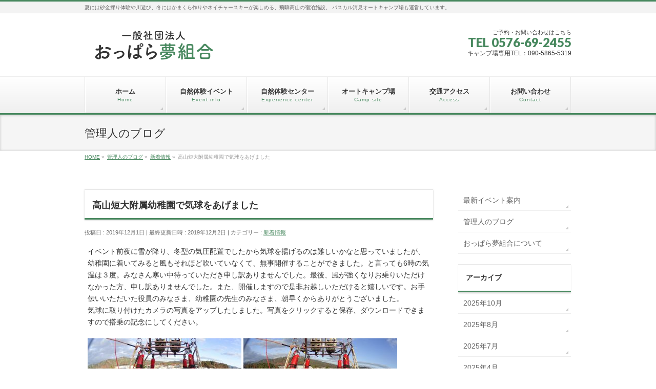

--- FILE ---
content_type: text/html; charset=UTF-8
request_url: https://hidayume.com/news/%E9%AB%98%E5%B1%B1%E7%9F%AD%E5%A4%A7%E9%99%84%E5%B1%9E%E5%B9%BC%E7%A8%9A%E5%9C%92%E3%81%A7%E6%B0%97%E7%90%83%E3%82%92%E3%81%82%E3%81%92%E3%81%BE%E3%81%97%E3%81%9F/
body_size: 49667
content:
<!DOCTYPE html>
<!--[if IE]>
<meta http-equiv="X-UA-Compatible" content="IE=Edge">
<![endif]-->
<html xmlns:fb="http://ogp.me/ns/fb#" lang="ja">
<head>
<meta charset="UTF-8" />
<link rel="start" href="https://hidayume.com" title="HOME" />

<meta id="viewport" name="viewport" content="width=device-width, initial-scale=1">
<title>高山短大附属幼稚園で気球をあげました | 一般社団法人 おっぱら夢組合</title>
<meta name='robots' content='max-image-preview:large' />
<meta name="keywords" content="自然体験,合宿,研修,宿泊,キャンプ場,飛騨高山,せせらぎ街道" />
<link rel="alternate" type="application/rss+xml" title="一般社団法人 おっぱら夢組合 &raquo; フィード" href="https://hidayume.com/feed/" />
<link rel="alternate" type="application/rss+xml" title="一般社団法人 おっぱら夢組合 &raquo; コメントフィード" href="https://hidayume.com/comments/feed/" />
<link rel="alternate" type="application/rss+xml" title="一般社団法人 おっぱら夢組合 &raquo; 高山短大附属幼稚園で気球をあげました のコメントのフィード" href="https://hidayume.com/news/%e9%ab%98%e5%b1%b1%e7%9f%ad%e5%a4%a7%e9%99%84%e5%b1%9e%e5%b9%bc%e7%a8%9a%e5%9c%92%e3%81%a7%e6%b0%97%e7%90%83%e3%82%92%e3%81%82%e3%81%92%e3%81%be%e3%81%97%e3%81%9f/feed/" />
<meta name="description" content="イベント前夜に雪が降り、冬型の気圧配置でしたから気球を揚げるのは難しいかなと思っていましたが、幼稚園に着いてみると風もそれほど吹いていなくて、無事開催することができました。と言っても6時の気温は３度。みなさん寒い中待っていただき申し訳ありませんでした。最後、風が強くなりお乗りいただけなかった方、申し訳ありませんでした。また、開催しますので是非お越しいただけると嬉しいです。お手伝いいただいた役員のみなさま、幼稚園の先生のみなさま、朝早くからありがとうございました。気球に取り" />
<style type="text/css"></style>
<script type="text/javascript">
/* <![CDATA[ */
window._wpemojiSettings = {"baseUrl":"https:\/\/s.w.org\/images\/core\/emoji\/15.0.3\/72x72\/","ext":".png","svgUrl":"https:\/\/s.w.org\/images\/core\/emoji\/15.0.3\/svg\/","svgExt":".svg","source":{"concatemoji":"https:\/\/hidayume.com\/wp-includes\/js\/wp-emoji-release.min.js?ver=6.5.7"}};
/*! This file is auto-generated */
!function(i,n){var o,s,e;function c(e){try{var t={supportTests:e,timestamp:(new Date).valueOf()};sessionStorage.setItem(o,JSON.stringify(t))}catch(e){}}function p(e,t,n){e.clearRect(0,0,e.canvas.width,e.canvas.height),e.fillText(t,0,0);var t=new Uint32Array(e.getImageData(0,0,e.canvas.width,e.canvas.height).data),r=(e.clearRect(0,0,e.canvas.width,e.canvas.height),e.fillText(n,0,0),new Uint32Array(e.getImageData(0,0,e.canvas.width,e.canvas.height).data));return t.every(function(e,t){return e===r[t]})}function u(e,t,n){switch(t){case"flag":return n(e,"\ud83c\udff3\ufe0f\u200d\u26a7\ufe0f","\ud83c\udff3\ufe0f\u200b\u26a7\ufe0f")?!1:!n(e,"\ud83c\uddfa\ud83c\uddf3","\ud83c\uddfa\u200b\ud83c\uddf3")&&!n(e,"\ud83c\udff4\udb40\udc67\udb40\udc62\udb40\udc65\udb40\udc6e\udb40\udc67\udb40\udc7f","\ud83c\udff4\u200b\udb40\udc67\u200b\udb40\udc62\u200b\udb40\udc65\u200b\udb40\udc6e\u200b\udb40\udc67\u200b\udb40\udc7f");case"emoji":return!n(e,"\ud83d\udc26\u200d\u2b1b","\ud83d\udc26\u200b\u2b1b")}return!1}function f(e,t,n){var r="undefined"!=typeof WorkerGlobalScope&&self instanceof WorkerGlobalScope?new OffscreenCanvas(300,150):i.createElement("canvas"),a=r.getContext("2d",{willReadFrequently:!0}),o=(a.textBaseline="top",a.font="600 32px Arial",{});return e.forEach(function(e){o[e]=t(a,e,n)}),o}function t(e){var t=i.createElement("script");t.src=e,t.defer=!0,i.head.appendChild(t)}"undefined"!=typeof Promise&&(o="wpEmojiSettingsSupports",s=["flag","emoji"],n.supports={everything:!0,everythingExceptFlag:!0},e=new Promise(function(e){i.addEventListener("DOMContentLoaded",e,{once:!0})}),new Promise(function(t){var n=function(){try{var e=JSON.parse(sessionStorage.getItem(o));if("object"==typeof e&&"number"==typeof e.timestamp&&(new Date).valueOf()<e.timestamp+604800&&"object"==typeof e.supportTests)return e.supportTests}catch(e){}return null}();if(!n){if("undefined"!=typeof Worker&&"undefined"!=typeof OffscreenCanvas&&"undefined"!=typeof URL&&URL.createObjectURL&&"undefined"!=typeof Blob)try{var e="postMessage("+f.toString()+"("+[JSON.stringify(s),u.toString(),p.toString()].join(",")+"));",r=new Blob([e],{type:"text/javascript"}),a=new Worker(URL.createObjectURL(r),{name:"wpTestEmojiSupports"});return void(a.onmessage=function(e){c(n=e.data),a.terminate(),t(n)})}catch(e){}c(n=f(s,u,p))}t(n)}).then(function(e){for(var t in e)n.supports[t]=e[t],n.supports.everything=n.supports.everything&&n.supports[t],"flag"!==t&&(n.supports.everythingExceptFlag=n.supports.everythingExceptFlag&&n.supports[t]);n.supports.everythingExceptFlag=n.supports.everythingExceptFlag&&!n.supports.flag,n.DOMReady=!1,n.readyCallback=function(){n.DOMReady=!0}}).then(function(){return e}).then(function(){var e;n.supports.everything||(n.readyCallback(),(e=n.source||{}).concatemoji?t(e.concatemoji):e.wpemoji&&e.twemoji&&(t(e.twemoji),t(e.wpemoji)))}))}((window,document),window._wpemojiSettings);
/* ]]> */
</script>
<style id='wp-emoji-styles-inline-css' type='text/css'>

	img.wp-smiley, img.emoji {
		display: inline !important;
		border: none !important;
		box-shadow: none !important;
		height: 1em !important;
		width: 1em !important;
		margin: 0 0.07em !important;
		vertical-align: -0.1em !important;
		background: none !important;
		padding: 0 !important;
	}
</style>
<link rel='stylesheet' id='wp-block-library-css' href='https://hidayume.com/wp-includes/css/dist/block-library/style.min.css?ver=6.5.7' type='text/css' media='all' />
<style id='classic-theme-styles-inline-css' type='text/css'>
/*! This file is auto-generated */
.wp-block-button__link{color:#fff;background-color:#32373c;border-radius:9999px;box-shadow:none;text-decoration:none;padding:calc(.667em + 2px) calc(1.333em + 2px);font-size:1.125em}.wp-block-file__button{background:#32373c;color:#fff;text-decoration:none}
</style>
<style id='global-styles-inline-css' type='text/css'>
body{--wp--preset--color--black: #000000;--wp--preset--color--cyan-bluish-gray: #abb8c3;--wp--preset--color--white: #ffffff;--wp--preset--color--pale-pink: #f78da7;--wp--preset--color--vivid-red: #cf2e2e;--wp--preset--color--luminous-vivid-orange: #ff6900;--wp--preset--color--luminous-vivid-amber: #fcb900;--wp--preset--color--light-green-cyan: #7bdcb5;--wp--preset--color--vivid-green-cyan: #00d084;--wp--preset--color--pale-cyan-blue: #8ed1fc;--wp--preset--color--vivid-cyan-blue: #0693e3;--wp--preset--color--vivid-purple: #9b51e0;--wp--preset--gradient--vivid-cyan-blue-to-vivid-purple: linear-gradient(135deg,rgba(6,147,227,1) 0%,rgb(155,81,224) 100%);--wp--preset--gradient--light-green-cyan-to-vivid-green-cyan: linear-gradient(135deg,rgb(122,220,180) 0%,rgb(0,208,130) 100%);--wp--preset--gradient--luminous-vivid-amber-to-luminous-vivid-orange: linear-gradient(135deg,rgba(252,185,0,1) 0%,rgba(255,105,0,1) 100%);--wp--preset--gradient--luminous-vivid-orange-to-vivid-red: linear-gradient(135deg,rgba(255,105,0,1) 0%,rgb(207,46,46) 100%);--wp--preset--gradient--very-light-gray-to-cyan-bluish-gray: linear-gradient(135deg,rgb(238,238,238) 0%,rgb(169,184,195) 100%);--wp--preset--gradient--cool-to-warm-spectrum: linear-gradient(135deg,rgb(74,234,220) 0%,rgb(151,120,209) 20%,rgb(207,42,186) 40%,rgb(238,44,130) 60%,rgb(251,105,98) 80%,rgb(254,248,76) 100%);--wp--preset--gradient--blush-light-purple: linear-gradient(135deg,rgb(255,206,236) 0%,rgb(152,150,240) 100%);--wp--preset--gradient--blush-bordeaux: linear-gradient(135deg,rgb(254,205,165) 0%,rgb(254,45,45) 50%,rgb(107,0,62) 100%);--wp--preset--gradient--luminous-dusk: linear-gradient(135deg,rgb(255,203,112) 0%,rgb(199,81,192) 50%,rgb(65,88,208) 100%);--wp--preset--gradient--pale-ocean: linear-gradient(135deg,rgb(255,245,203) 0%,rgb(182,227,212) 50%,rgb(51,167,181) 100%);--wp--preset--gradient--electric-grass: linear-gradient(135deg,rgb(202,248,128) 0%,rgb(113,206,126) 100%);--wp--preset--gradient--midnight: linear-gradient(135deg,rgb(2,3,129) 0%,rgb(40,116,252) 100%);--wp--preset--font-size--small: 13px;--wp--preset--font-size--medium: 20px;--wp--preset--font-size--large: 36px;--wp--preset--font-size--x-large: 42px;--wp--preset--spacing--20: 0.44rem;--wp--preset--spacing--30: 0.67rem;--wp--preset--spacing--40: 1rem;--wp--preset--spacing--50: 1.5rem;--wp--preset--spacing--60: 2.25rem;--wp--preset--spacing--70: 3.38rem;--wp--preset--spacing--80: 5.06rem;--wp--preset--shadow--natural: 6px 6px 9px rgba(0, 0, 0, 0.2);--wp--preset--shadow--deep: 12px 12px 50px rgba(0, 0, 0, 0.4);--wp--preset--shadow--sharp: 6px 6px 0px rgba(0, 0, 0, 0.2);--wp--preset--shadow--outlined: 6px 6px 0px -3px rgba(255, 255, 255, 1), 6px 6px rgba(0, 0, 0, 1);--wp--preset--shadow--crisp: 6px 6px 0px rgba(0, 0, 0, 1);}:where(.is-layout-flex){gap: 0.5em;}:where(.is-layout-grid){gap: 0.5em;}body .is-layout-flex{display: flex;}body .is-layout-flex{flex-wrap: wrap;align-items: center;}body .is-layout-flex > *{margin: 0;}body .is-layout-grid{display: grid;}body .is-layout-grid > *{margin: 0;}:where(.wp-block-columns.is-layout-flex){gap: 2em;}:where(.wp-block-columns.is-layout-grid){gap: 2em;}:where(.wp-block-post-template.is-layout-flex){gap: 1.25em;}:where(.wp-block-post-template.is-layout-grid){gap: 1.25em;}.has-black-color{color: var(--wp--preset--color--black) !important;}.has-cyan-bluish-gray-color{color: var(--wp--preset--color--cyan-bluish-gray) !important;}.has-white-color{color: var(--wp--preset--color--white) !important;}.has-pale-pink-color{color: var(--wp--preset--color--pale-pink) !important;}.has-vivid-red-color{color: var(--wp--preset--color--vivid-red) !important;}.has-luminous-vivid-orange-color{color: var(--wp--preset--color--luminous-vivid-orange) !important;}.has-luminous-vivid-amber-color{color: var(--wp--preset--color--luminous-vivid-amber) !important;}.has-light-green-cyan-color{color: var(--wp--preset--color--light-green-cyan) !important;}.has-vivid-green-cyan-color{color: var(--wp--preset--color--vivid-green-cyan) !important;}.has-pale-cyan-blue-color{color: var(--wp--preset--color--pale-cyan-blue) !important;}.has-vivid-cyan-blue-color{color: var(--wp--preset--color--vivid-cyan-blue) !important;}.has-vivid-purple-color{color: var(--wp--preset--color--vivid-purple) !important;}.has-black-background-color{background-color: var(--wp--preset--color--black) !important;}.has-cyan-bluish-gray-background-color{background-color: var(--wp--preset--color--cyan-bluish-gray) !important;}.has-white-background-color{background-color: var(--wp--preset--color--white) !important;}.has-pale-pink-background-color{background-color: var(--wp--preset--color--pale-pink) !important;}.has-vivid-red-background-color{background-color: var(--wp--preset--color--vivid-red) !important;}.has-luminous-vivid-orange-background-color{background-color: var(--wp--preset--color--luminous-vivid-orange) !important;}.has-luminous-vivid-amber-background-color{background-color: var(--wp--preset--color--luminous-vivid-amber) !important;}.has-light-green-cyan-background-color{background-color: var(--wp--preset--color--light-green-cyan) !important;}.has-vivid-green-cyan-background-color{background-color: var(--wp--preset--color--vivid-green-cyan) !important;}.has-pale-cyan-blue-background-color{background-color: var(--wp--preset--color--pale-cyan-blue) !important;}.has-vivid-cyan-blue-background-color{background-color: var(--wp--preset--color--vivid-cyan-blue) !important;}.has-vivid-purple-background-color{background-color: var(--wp--preset--color--vivid-purple) !important;}.has-black-border-color{border-color: var(--wp--preset--color--black) !important;}.has-cyan-bluish-gray-border-color{border-color: var(--wp--preset--color--cyan-bluish-gray) !important;}.has-white-border-color{border-color: var(--wp--preset--color--white) !important;}.has-pale-pink-border-color{border-color: var(--wp--preset--color--pale-pink) !important;}.has-vivid-red-border-color{border-color: var(--wp--preset--color--vivid-red) !important;}.has-luminous-vivid-orange-border-color{border-color: var(--wp--preset--color--luminous-vivid-orange) !important;}.has-luminous-vivid-amber-border-color{border-color: var(--wp--preset--color--luminous-vivid-amber) !important;}.has-light-green-cyan-border-color{border-color: var(--wp--preset--color--light-green-cyan) !important;}.has-vivid-green-cyan-border-color{border-color: var(--wp--preset--color--vivid-green-cyan) !important;}.has-pale-cyan-blue-border-color{border-color: var(--wp--preset--color--pale-cyan-blue) !important;}.has-vivid-cyan-blue-border-color{border-color: var(--wp--preset--color--vivid-cyan-blue) !important;}.has-vivid-purple-border-color{border-color: var(--wp--preset--color--vivid-purple) !important;}.has-vivid-cyan-blue-to-vivid-purple-gradient-background{background: var(--wp--preset--gradient--vivid-cyan-blue-to-vivid-purple) !important;}.has-light-green-cyan-to-vivid-green-cyan-gradient-background{background: var(--wp--preset--gradient--light-green-cyan-to-vivid-green-cyan) !important;}.has-luminous-vivid-amber-to-luminous-vivid-orange-gradient-background{background: var(--wp--preset--gradient--luminous-vivid-amber-to-luminous-vivid-orange) !important;}.has-luminous-vivid-orange-to-vivid-red-gradient-background{background: var(--wp--preset--gradient--luminous-vivid-orange-to-vivid-red) !important;}.has-very-light-gray-to-cyan-bluish-gray-gradient-background{background: var(--wp--preset--gradient--very-light-gray-to-cyan-bluish-gray) !important;}.has-cool-to-warm-spectrum-gradient-background{background: var(--wp--preset--gradient--cool-to-warm-spectrum) !important;}.has-blush-light-purple-gradient-background{background: var(--wp--preset--gradient--blush-light-purple) !important;}.has-blush-bordeaux-gradient-background{background: var(--wp--preset--gradient--blush-bordeaux) !important;}.has-luminous-dusk-gradient-background{background: var(--wp--preset--gradient--luminous-dusk) !important;}.has-pale-ocean-gradient-background{background: var(--wp--preset--gradient--pale-ocean) !important;}.has-electric-grass-gradient-background{background: var(--wp--preset--gradient--electric-grass) !important;}.has-midnight-gradient-background{background: var(--wp--preset--gradient--midnight) !important;}.has-small-font-size{font-size: var(--wp--preset--font-size--small) !important;}.has-medium-font-size{font-size: var(--wp--preset--font-size--medium) !important;}.has-large-font-size{font-size: var(--wp--preset--font-size--large) !important;}.has-x-large-font-size{font-size: var(--wp--preset--font-size--x-large) !important;}
.wp-block-navigation a:where(:not(.wp-element-button)){color: inherit;}
:where(.wp-block-post-template.is-layout-flex){gap: 1.25em;}:where(.wp-block-post-template.is-layout-grid){gap: 1.25em;}
:where(.wp-block-columns.is-layout-flex){gap: 2em;}:where(.wp-block-columns.is-layout-grid){gap: 2em;}
.wp-block-pullquote{font-size: 1.5em;line-height: 1.6;}
</style>
<link rel='stylesheet' id='contact-form-7-css' href='https://hidayume.com/wp-content/plugins/contact-form-7/includes/css/styles.css?ver=5.9.3' type='text/css' media='all' />
<link rel='stylesheet' id='Biz_Vektor_common_style-css' href='https://hidayume.com/wp-content/themes/biz-vektor/css/bizvektor_common_min.css?ver=1.12.5' type='text/css' media='all' />
<link rel='stylesheet' id='Biz_Vektor_Design_style-css' href='https://hidayume.com/wp-content/themes/biz-vektor/design_skins/002/002.css?ver=1.12.5' type='text/css' media='all' />
<link rel='stylesheet' id='Biz_Vektor_plugin_sns_style-css' href='https://hidayume.com/wp-content/themes/biz-vektor/plugins/sns/style_bizvektor_sns.css?ver=6.5.7' type='text/css' media='all' />
<link rel="https://api.w.org/" href="https://hidayume.com/wp-json/" /><link rel="alternate" type="application/json" href="https://hidayume.com/wp-json/wp/v2/posts/2173" /><link rel="EditURI" type="application/rsd+xml" title="RSD" href="https://hidayume.com/xmlrpc.php?rsd" />
<link rel="canonical" href="https://hidayume.com/news/%e9%ab%98%e5%b1%b1%e7%9f%ad%e5%a4%a7%e9%99%84%e5%b1%9e%e5%b9%bc%e7%a8%9a%e5%9c%92%e3%81%a7%e6%b0%97%e7%90%83%e3%82%92%e3%81%82%e3%81%92%e3%81%be%e3%81%97%e3%81%9f/" />
<link rel='shortlink' href='https://hidayume.com/?p=2173' />
<link rel="alternate" type="application/json+oembed" href="https://hidayume.com/wp-json/oembed/1.0/embed?url=https%3A%2F%2Fhidayume.com%2Fnews%2F%25e9%25ab%2598%25e5%25b1%25b1%25e7%259f%25ad%25e5%25a4%25a7%25e9%2599%2584%25e5%25b1%259e%25e5%25b9%25bc%25e7%25a8%259a%25e5%259c%2592%25e3%2581%25a7%25e6%25b0%2597%25e7%2590%2583%25e3%2582%2592%25e3%2581%2582%25e3%2581%2592%25e3%2581%25be%25e3%2581%2597%25e3%2581%259f%2F" />
<link rel="alternate" type="text/xml+oembed" href="https://hidayume.com/wp-json/oembed/1.0/embed?url=https%3A%2F%2Fhidayume.com%2Fnews%2F%25e9%25ab%2598%25e5%25b1%25b1%25e7%259f%25ad%25e5%25a4%25a7%25e9%2599%2584%25e5%25b1%259e%25e5%25b9%25bc%25e7%25a8%259a%25e5%259c%2592%25e3%2581%25a7%25e6%25b0%2597%25e7%2590%2583%25e3%2582%2592%25e3%2581%2582%25e3%2581%2592%25e3%2581%25be%25e3%2581%2597%25e3%2581%259f%2F&#038;format=xml" />
<!-- [ BizVektor OGP ] -->
<meta property="og:site_name" content="一般社団法人 おっぱら夢組合" />
<meta property="og:url" content="https://hidayume.com/news/%e9%ab%98%e5%b1%b1%e7%9f%ad%e5%a4%a7%e9%99%84%e5%b1%9e%e5%b9%bc%e7%a8%9a%e5%9c%92%e3%81%a7%e6%b0%97%e7%90%83%e3%82%92%e3%81%82%e3%81%92%e3%81%be%e3%81%97%e3%81%9f/" />
<meta property="fb:app_id" content="1842912099105744" />
<meta property="og:type" content="article" />
<meta property="og:image" content="https://hidayume.com/wp-content/uploads/2019/12/D19113001-768x1024.jpg" />
<meta property="og:title" content="高山短大附属幼稚園で気球をあげました | 一般社団法人 おっぱら夢組合" />
<meta property="og:description" content="イベント前夜に雪が降り、冬型の気圧配置でしたから気球を揚げるのは難しいかなと思っていましたが、幼稚園に着いてみると風もそれほど吹いていなくて、無事開催することができました。と言っても6時の気温は３度。みなさん寒い中待っていただき申し訳ありませんでした。最後、風が強くなりお乗りいただけなかった方、申し訳ありませんでした。また、開催しますので是非お越しいただけると嬉しいです。お手伝いいただいた役員のみなさま、幼稚園の先生のみなさま、朝早くからありがとうございました。 気球に取り" />
<!-- [ /BizVektor OGP ] -->
<!--[if lte IE 8]>
<link rel="stylesheet" type="text/css" media="all" href="https://hidayume.com/wp-content/themes/biz-vektor/design_skins/002/002_oldie.css" />
<![endif]-->
<link rel="preconnect" href="https://fonts.gstatic.com">
<link href="https://fonts.googleapis.com/css2?family=Anton&family=Lato:wght@900&display=swap" rel="stylesheet"><link rel="pingback" href="https://hidayume.com/xmlrpc.php" />
<style type="text/css" id="custom-background-css">
body.custom-background { background-color: #ffffff; }
</style>
			<style type="text/css">
/* FontNormal */
a,
a:hover,
a:active,
#header #headContact #headContactTel,
#gMenu .menu li a span,
#content h4,
#content h5,
#content dt,
#content .child_page_block h4 a:hover,
#content .child_page_block p a:hover,
.paging span,
.paging a,
#content .infoList ul li .infoTxt a:hover,
#content .infoList .infoListBox div.entryTxtBox h4.entryTitle a,
#footerSiteMap .menu a:hover,
#topPr h3 a:hover,
#topPr .topPrDescription a:hover,
#content ul.linkList li a:hover,
#content .childPageBox ul li.current_page_item a,
#content .childPageBox ul li.current_page_item ul li a:hover,
#content .childPageBox ul li a:hover,
#content .childPageBox ul li.current_page_item a	{ color:#47885e;}

/* bg */
::selection			{ background-color:#47885e;}
::-moz-selection	{ background-color:#47885e;}
/* bg */
#gMenu .assistive-text,
#content .mainFootContact .mainFootBt a,
.paging span.current,
.paging a:hover,
#content .infoList .infoCate a:hover,
.sideTower li.sideBnr#sideContact a,
form#searchform input#searchsubmit,
#pagetop a:hover,
a.btn,
.linkBtn a,
input[type=button],
input[type=submit]	{ background-color:#47885e;}

/* border */
#searchform input[type=submit],
p.form-submit input[type=submit],
form#searchform input#searchsubmit,
#content form input.wpcf7-submit,
#confirm-button input,
a.btn,
.linkBtn a,
input[type=button],
input[type=submit],
.moreLink a,
#headerTop,
#content h3,
#content .child_page_block h4 a,
.paging span,
.paging a,
form#searchform input#searchsubmit	{ border-color:#47885e;}

#gMenu	{ border-top-color:#47885e;}
#content h2,
#content h1.contentTitle,
#content h1.entryPostTitle,
.sideTower .localHead,
#topPr h3 a	{ border-bottom-color:#47885e; }

@media (min-width: 770px) {
#gMenu { border-top-color:#eeeeee;}
#gMenu	{ border-bottom-color:#47885e; }
#footMenu .menu li a:hover	{ color:#47885e; }
}
		</style>
<!--[if lte IE 8]>
<style type="text/css">
#gMenu	{ border-bottom-color:#47885e; }
#footMenu .menu li a:hover	{ color:#47885e; }
</style>
<![endif]-->
<style type="text/css">
/*-------------------------------------------*/
/*	menu divide
/*-------------------------------------------*/
@media (min-width: 970px) { #gMenu .menu > li { width:16.65%; text-align:center; } }
</style>
<style type="text/css">
/*-------------------------------------------*/
/*	font
/*-------------------------------------------*/
h1,h2,h3,h4,h4,h5,h6,#header #site-title,#pageTitBnr #pageTitInner #pageTit,#content .leadTxt,#sideTower .localHead {font-family: "ヒラギノ角ゴ Pro W3","Hiragino Kaku Gothic Pro","メイリオ",Meiryo,Osaka,"ＭＳ Ｐゴシック","MS PGothic",sans-serif; }
#pageTitBnr #pageTitInner #pageTit { font-weight:lighter; }
#gMenu .menu li a strong {font-family: "ヒラギノ角ゴ Pro W3","Hiragino Kaku Gothic Pro","メイリオ",Meiryo,Osaka,"ＭＳ Ｐゴシック","MS PGothic",sans-serif; }
</style>
<link rel="stylesheet" href="https://hidayume.com/wp-content/themes/biz-vektor/style.css" type="text/css" media="all" />
<style type="text/css">
form textarea {
    width: 94%;
    font-size:14px
}</style>
	<script type="text/javascript">
  var _gaq = _gaq || [];
  _gaq.push(['_setAccount', 'UA-41772419-1']);
  _gaq.push(['_trackPageview']);
	  (function() {
	var ga = document.createElement('script'); ga.type = 'text/javascript'; ga.async = true;
	ga.src = ('https:' == document.location.protocol ? 'https://ssl' : 'http://www') + '.google-analytics.com/ga.js';
	var s = document.getElementsByTagName('script')[0]; s.parentNode.insertBefore(ga, s);
  })();
</script>
</head>

<body class="post-template-default single single-post postid-2173 single-format-standard custom-background two-column right-sidebar">

<div id="fb-root"></div>
<script>(function(d, s, id) {
	var js, fjs = d.getElementsByTagName(s)[0];
	if (d.getElementById(id)) return;
	js = d.createElement(s); js.id = id;
	js.src = "//connect.facebook.net/ja_JP/sdk.js#xfbml=1&version=v2.3&appId=1842912099105744";
	fjs.parentNode.insertBefore(js, fjs);
}(document, 'script', 'facebook-jssdk'));</script>
	
<div id="wrap">


<!-- [ #headerTop ] -->
<div id="headerTop">
<div class="innerBox">
<div id="site-description">夏には砂金採り体験や川遊び、冬にはかまくら作りやネイチャースキーが楽しめる、飛騨高山の宿泊施設。 パスカル清見オートキャンプ場も運営しています。</div>
</div>
</div><!-- [ /#headerTop ] -->

<!-- [ #header ] -->
<header id="header" class="header">
<div id="headerInner" class="innerBox">
<!-- [ #headLogo ] -->
<div id="site-title">
<a href="https://hidayume.com/" title="一般社団法人 おっぱら夢組合" rel="home">
<img src="http://hidayume.com/wp-content/uploads/2020/04/logo.png" alt="一般社団法人 おっぱら夢組合" /></a>
</div>
<!-- [ /#headLogo ] -->

<!-- [ #headContact ] -->
<div id="headContact" class="itemClose" onclick="showHide('headContact');"><div id="headContactInner">
<div id="headContactTxt">ご予約・お問い合わせはこちら</div>
<div id="headContactTel">TEL 0576-69-2455</div>
<div id="headContactTime">キャンプ場専用TEL：090-5865-5319</div>
</div></div><!-- [ /#headContact ] -->

</div>
<!-- #headerInner -->
</header>
<!-- [ /#header ] -->


<!-- [ #gMenu ] -->
<div id="gMenu" class="itemClose">
<div id="gMenuInner" class="innerBox">
<h3 class="assistive-text" onclick="showHide('gMenu');"><span>MENU</span></h3>
<div class="skip-link screen-reader-text">
	<a href="#content" title="メニューを飛ばす">メニューを飛ばす</a>
</div>
<div class="menu-mainmenu-container"><ul id="menu-mainmenu" class="menu"><li id="menu-item-39" class="menu-item menu-item-type-post_type menu-item-object-page menu-item-home"><a href="https://hidayume.com/"><strong>ホーム</strong><span>Home</span></a></li>
<li id="menu-item-21" class="menu-item menu-item-type-post_type menu-item-object-page"><a href="https://hidayume.com/event/"><strong>自然体験イベント</strong><span>Event info</span></a></li>
<li id="menu-item-37" class="menu-item menu-item-type-post_type menu-item-object-page"><a href="https://hidayume.com/center/"><strong>自然体験センター</strong><span>Experience center</span></a></li>
<li id="menu-item-36" class="menu-item menu-item-type-post_type menu-item-object-page"><a href="https://hidayume.com/camp/"><strong>オートキャンプ場</strong><span>Camp site</span></a></li>
<li id="menu-item-294" class="menu-item menu-item-type-post_type menu-item-object-page"><a href="https://hidayume.com/access/"><strong>交通アクセス</strong><span>Access</span></a></li>
<li id="menu-item-2014" class="menu-item menu-item-type-post_type menu-item-object-page"><a href="https://hidayume.com/contact/"><strong>お問い合わせ</strong><span>Contact</span></a></li>
</ul></div>
</div><!-- [ /#gMenuInner ] -->
</div>
<!-- [ /#gMenu ] -->


<div id="pageTitBnr">
<div class="innerBox">
<div id="pageTitInner">
<div id="pageTit">
管理人のブログ</div>
</div><!-- [ /#pageTitInner ] -->
</div>
</div><!-- [ /#pageTitBnr ] -->
<!-- [ #panList ] -->
<div id="panList">
<div id="panListInner" class="innerBox"><ul><li id="panHome" itemprop="itemListElement" itemscope itemtype="http://schema.org/ListItem"><a href="https://hidayume.com" itemprop="item"><span itemprop="name">HOME</span></a> &raquo; </li><li itemprop="itemListElement" itemscope itemtype="http://schema.org/ListItem"><a href="https://hidayume.com" itemprop="item"><span itemprop="name">管理人のブログ</span></a> &raquo; </li><li itemprop="itemListElement" itemscope itemtype="http://schema.org/ListItem"><a href="https://hidayume.com/category/news/" itemprop="item"><span itemprop="name">新着情報</span></a> &raquo; </li><li itemprop="itemListElement" itemscope itemtype="http://schema.org/ListItem"><span itemprop="name">高山短大附属幼稚園で気球をあげました</span></li></ul></div>
</div>
<!-- [ /#panList ] -->

<div id="main" class="main">
<!-- [ #container ] -->
<div id="container" class="innerBox">
	<!-- [ #content ] -->
	<div id="content" class="content">

<!-- [ #post- ] -->
<div id="post-2173" class="post-2173 post type-post status-publish format-standard has-post-thumbnail hentry category-news">
		<h1 class="entryPostTitle entry-title">高山短大附属幼稚園で気球をあげました</h1>
	<div class="entry-meta">
<span class="published">投稿日 : 2019年12月1日</span>
<span class="updated entry-meta-items">最終更新日時 : 2019年12月2日</span>
<span class="vcard author entry-meta-items">投稿者 : <span class="fn">hidayume</span></span>
<span class="tags entry-meta-items">カテゴリー :  <a href="https://hidayume.com/category/news/" rel="tag">新着情報</a></span>
</div>
<!-- .entry-meta -->	<div class="entry-content post-content">
		<p>イベント前夜に雪が降り、冬型の気圧配置でしたから気球を揚げるのは難しいかなと思っていましたが、幼稚園に着いてみると風もそれほど吹いていなくて、無事開催することができました。と言っても6時の気温は３度。みなさん寒い中待っていただき申し訳ありませんでした。最後、風が強くなりお乗りいただけなかった方、申し訳ありませんでした。また、開催しますので是非お越しいただけると嬉しいです。お手伝いいただいた役員のみなさま、幼稚園の先生のみなさま、朝早くからありがとうございました。<br />
気球に取り付けたカメラの写真をアップしたしました。写真をクリックすると保存、ダウンロードできますので搭乗の記念にしてください。</p>
<p><a href="http://hidayume.com/wp-content/uploads/2019/12/DSC013450001.jpg"><img fetchpriority="high" decoding="async" class="alignnone size-medium wp-image-2174" src="http://hidayume.com/wp-content/uploads/2019/12/DSC013450001-300x169.jpg" alt="" width="300" height="169" srcset="https://hidayume.com/wp-content/uploads/2019/12/DSC013450001-300x169.jpg 300w, https://hidayume.com/wp-content/uploads/2019/12/DSC013450001-768x432.jpg 768w, https://hidayume.com/wp-content/uploads/2019/12/DSC013450001-1024x575.jpg 1024w, https://hidayume.com/wp-content/uploads/2019/12/DSC013450001.jpg 1920w" sizes="(max-width: 300px) 100vw, 300px" /></a> <a href="http://hidayume.com/wp-content/uploads/2019/12/DSC013710002.jpg"><img decoding="async" class="alignnone size-medium wp-image-2175" src="http://hidayume.com/wp-content/uploads/2019/12/DSC013710002-300x169.jpg" alt="" width="300" height="169" srcset="https://hidayume.com/wp-content/uploads/2019/12/DSC013710002-300x169.jpg 300w, https://hidayume.com/wp-content/uploads/2019/12/DSC013710002-768x432.jpg 768w, https://hidayume.com/wp-content/uploads/2019/12/DSC013710002-1024x575.jpg 1024w, https://hidayume.com/wp-content/uploads/2019/12/DSC013710002.jpg 1920w" sizes="(max-width: 300px) 100vw, 300px" /></a> <a href="http://hidayume.com/wp-content/uploads/2019/12/DSC013730003.jpg"><img decoding="async" class="alignnone size-medium wp-image-2176" src="http://hidayume.com/wp-content/uploads/2019/12/DSC013730003-300x169.jpg" alt="" width="300" height="169" srcset="https://hidayume.com/wp-content/uploads/2019/12/DSC013730003-300x169.jpg 300w, https://hidayume.com/wp-content/uploads/2019/12/DSC013730003-768x432.jpg 768w, https://hidayume.com/wp-content/uploads/2019/12/DSC013730003-1024x575.jpg 1024w, https://hidayume.com/wp-content/uploads/2019/12/DSC013730003.jpg 1920w" sizes="(max-width: 300px) 100vw, 300px" /></a> <a href="http://hidayume.com/wp-content/uploads/2019/12/DSC013940004.jpg"><img loading="lazy" decoding="async" class="alignnone size-medium wp-image-2177" src="http://hidayume.com/wp-content/uploads/2019/12/DSC013940004-300x169.jpg" alt="" width="300" height="169" srcset="https://hidayume.com/wp-content/uploads/2019/12/DSC013940004-300x169.jpg 300w, https://hidayume.com/wp-content/uploads/2019/12/DSC013940004-768x432.jpg 768w, https://hidayume.com/wp-content/uploads/2019/12/DSC013940004-1024x575.jpg 1024w, https://hidayume.com/wp-content/uploads/2019/12/DSC013940004.jpg 1920w" sizes="(max-width: 300px) 100vw, 300px" /></a> <a href="http://hidayume.com/wp-content/uploads/2019/12/DSC014040005.jpg"><img loading="lazy" decoding="async" class="alignnone size-medium wp-image-2178" src="http://hidayume.com/wp-content/uploads/2019/12/DSC014040005-300x169.jpg" alt="" width="300" height="169" srcset="https://hidayume.com/wp-content/uploads/2019/12/DSC014040005-300x169.jpg 300w, https://hidayume.com/wp-content/uploads/2019/12/DSC014040005-768x432.jpg 768w, https://hidayume.com/wp-content/uploads/2019/12/DSC014040005-1024x575.jpg 1024w, https://hidayume.com/wp-content/uploads/2019/12/DSC014040005.jpg 1920w" sizes="(max-width: 300px) 100vw, 300px" /></a> <a href="http://hidayume.com/wp-content/uploads/2019/12/DSC014140006.jpg"><img loading="lazy" decoding="async" class="alignnone size-medium wp-image-2179" src="http://hidayume.com/wp-content/uploads/2019/12/DSC014140006-300x169.jpg" alt="" width="300" height="169" srcset="https://hidayume.com/wp-content/uploads/2019/12/DSC014140006-300x169.jpg 300w, https://hidayume.com/wp-content/uploads/2019/12/DSC014140006-768x432.jpg 768w, https://hidayume.com/wp-content/uploads/2019/12/DSC014140006-1024x575.jpg 1024w, https://hidayume.com/wp-content/uploads/2019/12/DSC014140006.jpg 1920w" sizes="(max-width: 300px) 100vw, 300px" /></a> <a href="http://hidayume.com/wp-content/uploads/2019/12/DSC014240007.jpg"><img loading="lazy" decoding="async" class="alignnone size-medium wp-image-2180" src="http://hidayume.com/wp-content/uploads/2019/12/DSC014240007-300x169.jpg" alt="" width="300" height="169" srcset="https://hidayume.com/wp-content/uploads/2019/12/DSC014240007-300x169.jpg 300w, https://hidayume.com/wp-content/uploads/2019/12/DSC014240007-768x432.jpg 768w, https://hidayume.com/wp-content/uploads/2019/12/DSC014240007-1024x575.jpg 1024w, https://hidayume.com/wp-content/uploads/2019/12/DSC014240007.jpg 1920w" sizes="(max-width: 300px) 100vw, 300px" /></a> <a href="http://hidayume.com/wp-content/uploads/2019/12/DSC014430008.jpg"><img loading="lazy" decoding="async" class="alignnone size-medium wp-image-2181" src="http://hidayume.com/wp-content/uploads/2019/12/DSC014430008-300x169.jpg" alt="" width="300" height="169" srcset="https://hidayume.com/wp-content/uploads/2019/12/DSC014430008-300x169.jpg 300w, https://hidayume.com/wp-content/uploads/2019/12/DSC014430008-768x432.jpg 768w, https://hidayume.com/wp-content/uploads/2019/12/DSC014430008-1024x575.jpg 1024w, https://hidayume.com/wp-content/uploads/2019/12/DSC014430008.jpg 1920w" sizes="(max-width: 300px) 100vw, 300px" /></a> <a href="http://hidayume.com/wp-content/uploads/2019/12/DSC014560009.jpg"><img loading="lazy" decoding="async" class="alignnone size-medium wp-image-2182" src="http://hidayume.com/wp-content/uploads/2019/12/DSC014560009-300x169.jpg" alt="" width="300" height="169" srcset="https://hidayume.com/wp-content/uploads/2019/12/DSC014560009-300x169.jpg 300w, https://hidayume.com/wp-content/uploads/2019/12/DSC014560009-768x432.jpg 768w, https://hidayume.com/wp-content/uploads/2019/12/DSC014560009-1024x575.jpg 1024w, https://hidayume.com/wp-content/uploads/2019/12/DSC014560009.jpg 1920w" sizes="(max-width: 300px) 100vw, 300px" /></a> <a href="http://hidayume.com/wp-content/uploads/2019/12/DSC014730010.jpg"><img loading="lazy" decoding="async" class="alignnone size-medium wp-image-2183" src="http://hidayume.com/wp-content/uploads/2019/12/DSC014730010-300x169.jpg" alt="" width="300" height="169" srcset="https://hidayume.com/wp-content/uploads/2019/12/DSC014730010-300x169.jpg 300w, https://hidayume.com/wp-content/uploads/2019/12/DSC014730010-768x432.jpg 768w, https://hidayume.com/wp-content/uploads/2019/12/DSC014730010-1024x575.jpg 1024w, https://hidayume.com/wp-content/uploads/2019/12/DSC014730010.jpg 1920w" sizes="(max-width: 300px) 100vw, 300px" /></a> <a href="http://hidayume.com/wp-content/uploads/2019/12/DSC014880011.jpg"><img loading="lazy" decoding="async" class="alignnone size-medium wp-image-2184" src="http://hidayume.com/wp-content/uploads/2019/12/DSC014880011-300x169.jpg" alt="" width="300" height="169" srcset="https://hidayume.com/wp-content/uploads/2019/12/DSC014880011-300x169.jpg 300w, https://hidayume.com/wp-content/uploads/2019/12/DSC014880011-768x432.jpg 768w, https://hidayume.com/wp-content/uploads/2019/12/DSC014880011-1024x575.jpg 1024w, https://hidayume.com/wp-content/uploads/2019/12/DSC014880011.jpg 1920w" sizes="(max-width: 300px) 100vw, 300px" /></a> <a href="http://hidayume.com/wp-content/uploads/2019/12/DSC015020012.jpg"><img loading="lazy" decoding="async" class="alignnone size-medium wp-image-2185" src="http://hidayume.com/wp-content/uploads/2019/12/DSC015020012-300x169.jpg" alt="" width="300" height="169" srcset="https://hidayume.com/wp-content/uploads/2019/12/DSC015020012-300x169.jpg 300w, https://hidayume.com/wp-content/uploads/2019/12/DSC015020012-768x432.jpg 768w, https://hidayume.com/wp-content/uploads/2019/12/DSC015020012-1024x575.jpg 1024w, https://hidayume.com/wp-content/uploads/2019/12/DSC015020012.jpg 1920w" sizes="(max-width: 300px) 100vw, 300px" /></a> <a href="http://hidayume.com/wp-content/uploads/2019/12/DSC015030013.jpg"><img loading="lazy" decoding="async" class="alignnone size-medium wp-image-2186" src="http://hidayume.com/wp-content/uploads/2019/12/DSC015030013-300x169.jpg" alt="" width="300" height="169" srcset="https://hidayume.com/wp-content/uploads/2019/12/DSC015030013-300x169.jpg 300w, https://hidayume.com/wp-content/uploads/2019/12/DSC015030013-768x432.jpg 768w, https://hidayume.com/wp-content/uploads/2019/12/DSC015030013-1024x575.jpg 1024w, https://hidayume.com/wp-content/uploads/2019/12/DSC015030013.jpg 1920w" sizes="(max-width: 300px) 100vw, 300px" /></a> <a href="http://hidayume.com/wp-content/uploads/2019/12/DSC015130014.jpg"><img loading="lazy" decoding="async" class="alignnone size-medium wp-image-2187" src="http://hidayume.com/wp-content/uploads/2019/12/DSC015130014-300x169.jpg" alt="" width="300" height="169" srcset="https://hidayume.com/wp-content/uploads/2019/12/DSC015130014-300x169.jpg 300w, https://hidayume.com/wp-content/uploads/2019/12/DSC015130014-768x432.jpg 768w, https://hidayume.com/wp-content/uploads/2019/12/DSC015130014-1024x575.jpg 1024w, https://hidayume.com/wp-content/uploads/2019/12/DSC015130014.jpg 1920w" sizes="(max-width: 300px) 100vw, 300px" /></a> <a href="http://hidayume.com/wp-content/uploads/2019/12/DSC015320015.jpg"><img loading="lazy" decoding="async" class="alignnone size-medium wp-image-2188" src="http://hidayume.com/wp-content/uploads/2019/12/DSC015320015-300x169.jpg" alt="" width="300" height="169" srcset="https://hidayume.com/wp-content/uploads/2019/12/DSC015320015-300x169.jpg 300w, https://hidayume.com/wp-content/uploads/2019/12/DSC015320015-768x432.jpg 768w, https://hidayume.com/wp-content/uploads/2019/12/DSC015320015-1024x575.jpg 1024w, https://hidayume.com/wp-content/uploads/2019/12/DSC015320015.jpg 1920w" sizes="(max-width: 300px) 100vw, 300px" /></a></p>
		
		<div class="entry-utility">
					</div>
		<!-- .entry-utility -->
	</div><!-- .entry-content -->



<div id="nav-below" class="navigation">
	<div class="nav-previous"><a href="https://hidayume.com/news/%e7%86%b1%e6%b0%97%e7%90%83%e3%81%82%e3%81%8c%e3%82%8a%e3%81%be%e3%81%97%e3%81%9f/" rel="prev"><span class="meta-nav">&larr;</span> 熱気球あがりました</a></div>
	<div class="nav-next"><a href="https://hidayume.com/news/%e6%96%b0%e5%b9%b4%e5%ba%a6%e3%81%8a%e3%82%81%e3%81%a7%e3%81%a8%e3%81%86%e3%81%94%e3%81%96%e3%81%84%e3%81%be%e3%81%99%ef%bc%81/" rel="next">新年度おめでとうございます！ <span class="meta-nav">&rarr;</span></a></div>
</div><!-- #nav-below -->
</div>
<!-- [ /#post- ] -->


<div id="comments">




	<div id="respond" class="comment-respond">
		<h3 id="reply-title" class="comment-reply-title">コメントを残す <small><a rel="nofollow" id="cancel-comment-reply-link" href="/news/%E9%AB%98%E5%B1%B1%E7%9F%AD%E5%A4%A7%E9%99%84%E5%B1%9E%E5%B9%BC%E7%A8%9A%E5%9C%92%E3%81%A7%E6%B0%97%E7%90%83%E3%82%92%E3%81%82%E3%81%92%E3%81%BE%E3%81%97%E3%81%9F/#respond" style="display:none;">コメントをキャンセル</a></small></h3><form action="https://hidayume.com/wp-comments-post.php" method="post" id="commentform" class="comment-form"><p class="comment-notes"><span id="email-notes">メールアドレスが公開されることはありません。</span> <span class="required-field-message"><span class="required">※</span> が付いている欄は必須項目です</span></p><p class="comment-form-comment"><label for="comment">コメント <span class="required">※</span></label> <textarea id="comment" name="comment" cols="45" rows="8" maxlength="65525" required="required"></textarea></p><p class="comment-form-author"><label for="author">名前</label> <input id="author" name="author" type="text" value="" size="30" maxlength="245" autocomplete="name" /></p>
<p class="comment-form-email"><label for="email">メール</label> <input id="email" name="email" type="text" value="" size="30" maxlength="100" aria-describedby="email-notes" autocomplete="email" /></p>
<p class="comment-form-url"><label for="url">サイト</label> <input id="url" name="url" type="text" value="" size="30" maxlength="200" autocomplete="url" /></p>
<p class="form-submit"><input name="submit" type="submit" id="submit" class="submit" value="コメントを送信" /> <input type='hidden' name='comment_post_ID' value='2173' id='comment_post_ID' />
<input type='hidden' name='comment_parent' id='comment_parent' value='0' />
</p><p style="display: none;"><input type="hidden" id="akismet_comment_nonce" name="akismet_comment_nonce" value="8679a2cfa3" /></p><p style="display: none !important;" class="akismet-fields-container" data-prefix="ak_"><label>&#916;<textarea name="ak_hp_textarea" cols="45" rows="8" maxlength="100"></textarea></label><input type="hidden" id="ak_js_1" name="ak_js" value="76"/><script>document.getElementById( "ak_js_1" ).setAttribute( "value", ( new Date() ).getTime() );</script></p></form>	</div><!-- #respond -->
	
</div><!-- #comments -->



</div>
<!-- [ /#content ] -->

<!-- [ #sideTower ] -->
<div id="sideTower" class="sideTower">
<div class="sideWidget widget widget_nav_menu" id="nav_menu-3"><div class="menu-sidemenu-container"><ul id="menu-sidemenu" class="menu"><li id="menu-item-97" class="menu-item menu-item-type-custom menu-item-object-custom menu-item-97"><a href="/info-cat/info/">最新イベント案内</a></li>
<li id="menu-item-2012" class="menu-item menu-item-type-taxonomy menu-item-object-category current-post-ancestor current-menu-parent current-post-parent menu-item-2012"><a href="https://hidayume.com/category/news/">管理人のブログ</a></li>
<li id="menu-item-295" class="menu-item menu-item-type-post_type menu-item-object-page menu-item-295"><a href="https://hidayume.com/about/">おっぱら夢組合について</a></li>
</ul></div></div>	<div class="localSection sideWidget">
	<div class="sectionBox">
		<h3 class="localHead">アーカイブ</h3>
		<ul class="localNavi">
				<li><a href='https://hidayume.com/2025/10/?post_type=info'>2025年10月</a></li>
	<li><a href='https://hidayume.com/2025/08/?post_type=info'>2025年8月</a></li>
	<li><a href='https://hidayume.com/2025/07/?post_type=info'>2025年7月</a></li>
	<li><a href='https://hidayume.com/2025/04/?post_type=info'>2025年4月</a></li>
	<li><a href='https://hidayume.com/2024/11/?post_type=info'>2024年11月</a></li>
	<li><a href='https://hidayume.com/2024/07/?post_type=info'>2024年7月</a></li>
	<li><a href='https://hidayume.com/2024/04/?post_type=info'>2024年4月</a></li>
	<li><a href='https://hidayume.com/2024/01/?post_type=info'>2024年1月</a></li>
	<li><a href='https://hidayume.com/2023/09/?post_type=info'>2023年9月</a></li>
	<li><a href='https://hidayume.com/2023/07/?post_type=info'>2023年7月</a></li>
	<li><a href='https://hidayume.com/2020/11/?post_type=info'>2020年11月</a></li>
	<li><a href='https://hidayume.com/2020/07/?post_type=info'>2020年7月</a></li>
	<li><a href='https://hidayume.com/2020/04/?post_type=info'>2020年4月</a></li>
	<li><a href='https://hidayume.com/2020/03/?post_type=info'>2020年3月</a></li>
	<li><a href='https://hidayume.com/2019/11/?post_type=info'>2019年11月</a></li>
	<li><a href='https://hidayume.com/2019/10/?post_type=info'>2019年10月</a></li>
	<li><a href='https://hidayume.com/2019/07/?post_type=info'>2019年7月</a></li>
	<li><a href='https://hidayume.com/2019/04/?post_type=info'>2019年4月</a></li>
	<li><a href='https://hidayume.com/2018/07/?post_type=info'>2018年7月</a></li>
	<li><a href='https://hidayume.com/2016/03/?post_type=info'>2016年3月</a></li>
		</ul>
	</div>
	</div>
	<div class="sideWidget widget widget_media_image" id="media_image-2"><a href="https://www.instagram.com/opparacenter/" target="_blank" rel="noopener"><img width="600" height="270" src="https://hidayume.com/wp-content/uploads/2021/04/bnr_insta.jpg" class="image wp-image-2258  attachment-full size-full" alt="おっぱら自然体験センター公式インスタグラム" style="max-width: 100%; height: auto;" decoding="async" loading="lazy" srcset="https://hidayume.com/wp-content/uploads/2021/04/bnr_insta.jpg 600w, https://hidayume.com/wp-content/uploads/2021/04/bnr_insta-300x135.jpg 300w" sizes="(max-width: 600px) 100vw, 600px" /></a></div></div>
<!-- [ /#sideTower ] -->
</div>
<!-- [ /#container ] -->

</div><!-- #main -->

<div id="back-top">
<a href="#wrap">
	<img id="pagetop" src="https://hidayume.com/wp-content/themes/biz-vektor/js/res-vektor/images/footer_pagetop.png" alt="PAGETOP" />
</a>
</div>

<!-- [ #footerSection ] -->
<div id="footerSection">

	<div id="pagetop">
	<div id="pagetopInner" class="innerBox">
	<a href="#wrap">PAGETOP</a>
	</div>
	</div>

	<div id="footMenu">
	<div id="footMenuInner" class="innerBox">
	<div class="menu-footermenu-container"><ul id="menu-footermenu" class="menu"><li id="menu-item-113" class="menu-item menu-item-type-post_type menu-item-object-page menu-item-home menu-item-113"><a href="https://hidayume.com/">ホーム</a></li>
<li id="menu-item-101" class="menu-item menu-item-type-post_type menu-item-object-page menu-item-101"><a href="https://hidayume.com/event/">自然体験イベント</a></li>
<li id="menu-item-100" class="menu-item menu-item-type-post_type menu-item-object-page menu-item-100"><a href="https://hidayume.com/center/">自然体験センター</a></li>
<li id="menu-item-99" class="menu-item menu-item-type-post_type menu-item-object-page menu-item-99"><a href="https://hidayume.com/camp/">オートキャンプ場</a></li>
<li id="menu-item-118" class="menu-item menu-item-type-post_type menu-item-object-page menu-item-118"><a href="https://hidayume.com/access/">交通アクセス</a></li>
<li id="menu-item-2013" class="menu-item menu-item-type-post_type menu-item-object-page menu-item-2013"><a href="https://hidayume.com/contact/">お問い合わせ</a></li>
</ul></div>	</div>
	</div>

	<!-- [ #footer ] -->
	<div id="footer">
	<!-- [ #footerInner ] -->
	<div id="footerInner" class="innerBox">
		<dl id="footerOutline">
		<dt>おっぱら自然体験センター<br />
パスカル清見オートキャンプ場<br />
高山市指定管理者 一般社団法人おっぱら夢組合</dt>
		<dd>
		〒509-2702<br />
岐阜県高山市清見町大原600<br />
TEL：0576-69-2455<br />
キャンプ場専用TEL：090-5865-5319		</dd>
		</dl>
		<!-- [ #footerSiteMap ] -->
		<div id="footerSiteMap">
</div>
		<!-- [ /#footerSiteMap ] -->
	</div>
	<!-- [ /#footerInner ] -->
	</div>
	<!-- [ /#footer ] -->

	<!-- [ #siteBottom ] -->
	<div id="siteBottom">
	<div id="siteBottomInner" class="innerBox">
	<div id="copy">Copyright &copy; <a href="https://hidayume.com/" rel="home">おっぱら自然体験センター
パスカル清見オートキャンプ場
高山市指定管理者 一般社団法人おっぱら夢組合</a> All Rights Reserved.</div><div id="powerd">Powered by <a href="https://ja.wordpress.org/">WordPress</a> &amp; <a href="https://bizvektor.com" target="_blank" title="無料WordPressテーマ BizVektor(ビズベクトル)"> BizVektor Theme</a> by <a href="https://www.vektor-inc.co.jp" target="_blank" title="株式会社ベクトル -ウェブサイト制作・WordPressカスタマイズ- [ 愛知県名古屋市 ]">Vektor,Inc.</a> technology.</div>	</div>
	</div>
	<!-- [ /#siteBottom ] -->
</div>
<!-- [ /#footerSection ] -->
</div>
<!-- [ /#wrap ] -->
<script type="text/javascript" src="https://hidayume.com/wp-content/plugins/contact-form-7/includes/swv/js/index.js?ver=5.9.3" id="swv-js"></script>
<script type="text/javascript" id="contact-form-7-js-extra">
/* <![CDATA[ */
var wpcf7 = {"api":{"root":"https:\/\/hidayume.com\/wp-json\/","namespace":"contact-form-7\/v1"}};
/* ]]> */
</script>
<script type="text/javascript" src="https://hidayume.com/wp-content/plugins/contact-form-7/includes/js/index.js?ver=5.9.3" id="contact-form-7-js"></script>
<script type="text/javascript" src="https://hidayume.com/wp-includes/js/comment-reply.min.js?ver=6.5.7" id="comment-reply-js" async="async" data-wp-strategy="async"></script>
<script type="text/javascript" src="https://hidayume.com/wp-includes/js/jquery/jquery.min.js?ver=3.7.1" id="jquery-core-js"></script>
<script type="text/javascript" src="https://hidayume.com/wp-includes/js/jquery/jquery-migrate.min.js?ver=3.4.1" id="jquery-migrate-js"></script>
<script type="text/javascript" id="biz-vektor-min-js-js-extra">
/* <![CDATA[ */
var bv_sliderParams = {"slideshowSpeed":"5000","animation":"slide"};
/* ]]> */
</script>
<script type="text/javascript" src="https://hidayume.com/wp-content/themes/biz-vektor/js/biz-vektor-min.js?ver=1.12.5&#039; defer=&#039;defer" id="biz-vektor-min-js-js"></script>
<script defer type="text/javascript" src="https://hidayume.com/wp-content/plugins/akismet/_inc/akismet-frontend.js?ver=1712550696" id="akismet-frontend-js"></script>
</body>
</html>